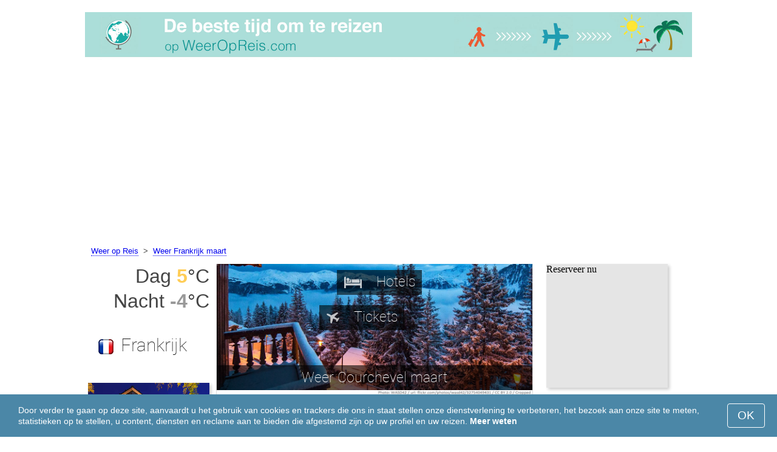

--- FILE ---
content_type: text/html; charset=UTF-8
request_url: https://www.weeropreis.com/Courchevel/maart/
body_size: 7254
content:
<!DOCTYPE html>
<html lang="nl">
<head>
<meta charset="utf-8">
<meta name="robots" content="INDEX, FOLLOW">
<meta name="description" content="Weer Courchevel maart - Skigebieden Courchevel - Seizoen!. Klimaat  Courchevel. Het weer in Courchevel in maart. Het beste weer om te reizen. Populaire vakantiebestemmingen">
<meta name="keywords" content="Weer Courchevel maart - Skigebieden Courchevel - Seizoen!. Klimaat  Courchevel. Temperatuur in Courchevel. Het weer in Courchevel in maart, Neerslag, Toeristenseizoen, reiskeuze, maximumtemperatuur, minimumtemperatuur, populaire vakantiebestemmingen, weeropreis, het weer om te reizen">
<meta name="viewport" content="width=device-width, initial-scale=1">
<meta name="format-detection" content="telephone=no">
<link rel="icon" href="/favicon.ico" type="image/x-icon">
<link rel="shortcut icon" href="/favicon.ico" type="image/x-icon">
<link href="/style.css" rel="stylesheet" type="text/css">
<title>Weer Courchevel maart - Skigebieden Courchevel - Seizoen!</title>
<script>
document.createElement('figure');
document.createElement('figcaption');
function show_desc() {
    document.getElementById("cont_desc").style.display='inline';
    document.getElementById("contlink_desc").style.display='none';
}
function shownext(i)
{
	document.getElementById("cont_"+i).style.display='block';
	document.getElementById("contlink_"+i).style.display='none';
	var blazy = new Blazy();
}
function iTH() {
	var getdiv = document.getElementById('instaphoto').getBoundingClientRect();
	var getH = getdiv.bottom - getdiv.top;
	if (getH > 0) {document.getElementById('instatitle').style.height = (getH/5) + 'px';}
}    
</script>

<script async src="https://pagead2.googlesyndication.com/pagead/js/adsbygoogle.js?client=ca-pub-3723179082420254"
     crossorigin="anonymous"></script>

</head>
<body onload="var blazy = new Blazy(); iTH();">
<script>
function set_cookie (name,value){
	var cookie_date = new Date (); 
	cookie_date.setTime (cookie_date.getTime() + 31536000000);
	document.cookie = name+"="+value+"; expires="+cookie_date.toGMTString()+"; path=/; domain=weeropreis.com";
	document.getElementById('cookiebanner').style.display = 'none';
}
</script>
<div id="cookiebanner" style="position: fixed;bottom: 0;left: 0;right: 0;z-index: 2;color:#fff;">
        <div class="disclaimer" >
            <p>Door verder te gaan op deze site, aanvaardt u het gebruik van cookies en trackers die ons in staat stellen onze dienstverlening te verbeteren, het bezoek aan onze site te meten, statistieken op te stellen, u content, diensten en reclame aan te bieden die afgestemd zijn op uw profiel en uw reizen. <a style="color:#fff;font-weight: 600;border: none;text-decoration: none;" href="https://www.weeropreis.com/cookie-policy.html">Meer weten</a></p>
            <button class="yescookie" onclick="set_cookie('acceptcookies','yes');">OK</button>
        </div>
</div>
<header id="header">
    <a style="border: 0;" href="/" title="Weeropreis"><img class="logo" alt="Weeropreis" title="Weeropreis" src="/files/weeropreis.jpg" /></a>
</header>
<nav>
<p style="margin-left:1em;"><a href="/" title="Weer">Weer op Reis</a>&nbsp;&nbsp;&gt;&nbsp;&nbsp;<a href="/Frankrijk/maart/" title="Weer Frankrijk maart">Weer Frankrijk maart</a>    		
</nav>
<div id="main">
    <article id="central">
		<div id="instaphoto"><img class="instaimg" alt="Courchevel" title="Courchevel" src="/img/instaphoto/Courchevel.jpg" /><div id="instahotel" onmouseover="" style="cursor: pointer;" onclick="window.open('https://www.weeropreis.com/go/aHR0cHM6Ly93d3cuYm9va2luZy5jb20vc2VhcmNocmVzdWx0cy5lbi5odG1sP2FpZD03OTcxNzMyJmNpdHk9LTE0MjIyODM/');return false;"><img src="/img/hotel.png" alt="Hotels" /><p>Hotels</p></div><div id="instafly" onmouseover="" style="cursor: pointer;" onclick="window.open('https://www.weeropreis.com/go/aHR0cHM6Ly9jbGsudHJhZGVkb3VibGVyLmNvbS9jbGljaz9wPTIzMjEwOCZhPTMwODE2MDUmZz0yMTExMzkwOCZ1cmw9aHR0cHM6Ly93d3cuc2t5c2Nhbm5lci5ubC9haXJwb3J0cy9jbWYvY2hhbWJlcnktYWlycG9ydC5odG1s/');return false;"><img src="/img/plane.png" alt="Tickets" /><p>Tickets</p></div>
			<div id="instatitle"><h1 style="margin:0;color:white;vertical-align: middle;display: table-cell;">Weer Courchevel maart</h1></div></div><img src="/img/photo-info/Courchevel-info.jpg" style="width:100%;display:block;" /><p>Dichtbij Courchevel bevindt zich het volgende <strong>skigebied</strong> Courchevel. In maart ligt er heel waarschijnlijk het meeste sneeuw en kan men goed skiën.<p>Om u te helpen bij uw reiskeuze, hebben wij hieronder data samengesteld over het weer in Courchevel in maart.</p>        <script>
			document.getElementById('cont_desc').style.display='none';
			document.getElementById('contlink_desc').style.display='inline';
        </script>
<table border="0" align="center">
				<tr><td colspan="3" style="border-bottom:#CCC solid 1px;"></td></tr><tr align="center"><td width="18%"><img align="center" alt="maximumtemperatuur" title="maximumtemperatuur" src="/files/day_temperature.png" height="28"></td><td width="58%">gemiddelde maximumtemperatuur</td><td width="24%"><b>+5&deg;C</b></td></tr><tr align="center"><td width="18%"><img align="center" alt="minimumtemperatuur" title="minimumtemperatuur" src="/files/night_temperature.png" height="28"></td><td width="58%">gemiddelde minimumtemperatuur</td><td width="24%"><b>-4&deg;C</b></td></tr><tr><td colspan="3" style="border-bottom:#CCC solid 1px;"></td></tr><tr align="center"><td width="18%"><img align="center" alt="daglengte" title="daglengte" src="/files/day_length.png" height="28"></td><td width="58%">daglengte</td><td width="24%"><b>12.5 uur</b></td></tr><tr align="center"><td width="18%"><img align="center" alt="neerslag" title="neerslag" src="/files/rain.png" height="28"></td><td width="58%">gemiddelde hoeveelheid neerslag</td><td width="24%"><b>32 mm</b></td></tr><tr><td colspan="3" style="border-bottom:#CCC solid 1px;"></td></tr></table>
            <p><a href="#best">De mooiste reisbestemmingen in maart</a></p>
            <div id="AdsG1"></div>
            <br style="clear:both"><h2>Temperatuur in Courchevel in maart</h2>
			<canvas id="temp_day" width="400" height="400"></canvas>
            <p>Gedurende maart heersen de volgende weersomstandigheden: de gemiddelde maximumtemperatuur in Courchevel bedraagt +5&deg;C, en de minimumtemperatuur -4&deg;C.</p><a id="best"></a><p><a target="_blank" href="https://www.weeropreis.com/go/aHR0cHM6Ly93d3cuYm9va2luZy5jb20vc2VhcmNocmVzdWx0cy5lbi5odG1sP2FpZD03OTcxNzMyJmNpdHk9LTE0MjIyODM/">De beste hotels in Courchevel</a></p><p><a target="_blank" href="https://www.weeropreis.com/go/aHR0cHM6Ly9jbGsudHJhZGVkb3VibGVyLmNvbS9jbGljaz9wPTIzMjEwOCZhPTMwODE2MDUmZz0yMTExMzkwOCZ1cmw9aHR0cHM6Ly93d3cuc2t5c2Nhbm5lci5ubC9haXJwb3J0cy9jbWYvY2hhbWJlcnktYWlycG9ydC5odG1s/">Goedkoop vliegen naar Courchevel</a></p><h2 style="clear:both;">De beste skigebieden in maart:</h2><figure><a href="/Kitzbuhel/maart/"><img class="b-lazy" src="/img/instaphoto-small/no-photo.jpg" data-src="/img/instaphoto-small/Kitzbuhel.jpg" alt="" /></a>
						<figcaption><p><a class="quad_city" href="/Kitzbuhel/maart/">Kitzbuhel</a><br />Oostenrijk</p></figcaption></figure><figure><a href="/Kufstein/maart/"><img class="b-lazy" src="/img/instaphoto-small/no-photo.jpg" data-src="/img/instaphoto-small/Kufstein.jpg" alt="" /></a>
						<figcaption><p><a class="quad_city" href="/Kufstein/maart/">Kufstein</a><br />Oostenrijk</p></figcaption></figure><figure><a href="/St-Anton-am-Arlberg/maart/"><img class="b-lazy" src="/img/instaphoto-small/no-photo.jpg" data-src="/img/instaphoto-small/St-Anton-am-Arlberg.jpg" alt="" /></a>
						<figcaption><p><a class="quad_city" href="/St-Anton-am-Arlberg/maart/">St Anton am Arlberg</a><br />Oostenrijk</p></figcaption></figure><figure><a href="/Galtur/maart/"><img class="b-lazy" src="/img/instaphoto-small/no-photo.jpg" data-src="/img/instaphoto-small/Galtur.jpg" alt="" /></a>
						<figcaption><p><a class="quad_city" href="/Galtur/maart/">Galtur</a><br />Oostenrijk</p></figcaption></figure><figure><a href="/Mayrhofen/maart/"><img class="b-lazy" src="/img/instaphoto-small/no-photo.jpg" data-src="/img/instaphoto-small/Mayrhofen.jpg" alt="" /></a>
						<figcaption><p><a class="quad_city" href="/Mayrhofen/maart/">Mayrhofen</a><br />Oostenrijk</p></figcaption></figure><figure><a href="/Prutz/maart/"><img class="b-lazy" src="/img/instaphoto-small/no-photo.jpg" data-src="/img/instaphoto-small/Prutz.jpg" alt="" /></a>
						<figcaption><p><a class="quad_city" href="/Prutz/maart/">Prutz</a><br />Oostenrijk</p></figcaption></figure><br style="clear:both">
								<div id="contlink_6" class="link" onclick="javascript:shownext(6);">+ Verder</div>
								<div id="cont_6" style="display:block;" >
								<script>
								document.getElementById("cont_6").style.display="none";
								document.getElementById("contlink_6").style.display="block";
								</script><figure><a href="/Saalbach-Hinterglemm/maart/"><img class="b-lazy" src="/img/instaphoto-small/no-photo.jpg" data-src="/img/instaphoto-small/Saalbach-Hinterglemm.jpg" alt="" /></a>
						<figcaption><p><a class="quad_city" href="/Saalbach-Hinterglemm/maart/">Saalbach-Hinterglemm</a><br />Oostenrijk</p></figcaption></figure><figure><a href="/Schrocken/maart/"><img class="b-lazy" src="/img/instaphoto-small/no-photo.jpg" data-src="/img/instaphoto-small/Schrocken.jpg" alt="" /></a>
						<figcaption><p><a class="quad_city" href="/Schrocken/maart/">Schrocken</a><br />Oostenrijk</p></figcaption></figure><figure><a href="/Umhausen/maart/"><img class="b-lazy" src="/img/instaphoto-small/no-photo.jpg" data-src="/img/instaphoto-small/Umhausen.jpg" alt="" /></a>
						<figcaption><p><a class="quad_city" href="/Umhausen/maart/">Umhausen</a><br />Oostenrijk</p></figcaption></figure><figure><a href="/Zell-am-Ziller/maart/"><img class="b-lazy" src="/img/instaphoto-small/no-photo.jpg" data-src="/img/instaphoto-small/Zell-am-Ziller.jpg" alt="" /></a>
						<figcaption><p><a class="quad_city" href="/Zell-am-Ziller/maart/">Zell am Ziller</a><br />Oostenrijk</p></figcaption></figure><figure><a href="/Val-Gardena/maart/"><img class="b-lazy" src="/img/instaphoto-small/no-photo.jpg" data-src="/img/instaphoto-small/Val-Gardena.jpg" alt="" /></a>
						<figcaption><p><a class="quad_city" href="/Val-Gardena/maart/">Val Gardena</a><br />Italië</p></figcaption></figure><figure><a href="/Arosa/maart/"><img class="b-lazy" src="/img/instaphoto-small/no-photo.jpg" data-src="/img/instaphoto-small/Arosa.jpg" alt="" /></a>
						<figcaption><p><a class="quad_city" href="/Arosa/maart/">Arosa</a><br />Zwitserland</p></figcaption></figure></div><br style="clear:both"><h2>Daglengte</h2><p>De daglengte in Courchevel in maart bedraagt 12.5 uur.</p><p><a href="#mostpop">De meest populaire vakantiebestemmingen ter wereld</a></p><a id="sea"></a><div id="AdsG2"></div><p><a href="#bymonths">Klimaat Courchevel</a></p><br style="clear:both"><h2>Gemiddelde hoeveelheid neerslag</h2><div id="osadki"></div><p>In maart valt er in totaal gemiddeld 32 mm, deze hoeveelheid is verwaarloosbaar.</p><div style="margin:0.3em 0.6em;padding:1em;border-radius:1em;background-color:#eee;">#&nbsp;<a href="/Skigebieden-Europa/maart/">Skigebieden Europa</a></div><div style="margin:0.3em 0.6em;padding:1em;border-radius:1em;background-color:#eee;">#&nbsp;<a href="/Skigebieden-Alpen/maart/">Skigebieden Alpen</a></div><div style="margin:0.3em 0.6em;padding:1em;border-radius:1em;background-color:#eee;">#&nbsp;<a href="/Skigebieden-Frankrijk/maart/">Skigebieden Frankrijk</a></div><div style="margin:0.3em 0.6em;padding:1em;border-radius:1em;background-color:#eee;">#&nbsp;<a href="/Franse-Alpen/maart/">Franse Alpen</a></div><div style="margin:0.3em 0.6em;padding:1em;border-radius:1em;background-color:#eee;">#&nbsp;<a href="/Les-Trois-Vallees/maart/">Les Trois Vallees</a></div><div style="margin:0.3em 0.6em;padding:1em;border-radius:1em;background-color:#eee;">#&nbsp;<a href="/Savoye/maart/">Savoye</a></div>        <p style="clear:both">&nbsp;</p>
    </article>
    <aside id="left">
		<div id="informer1">
		<p>Dag&nbsp;<font style="color:rgba(255, 205, 86, 1);font-weight:600;">5</font>&deg;C</p><p>Nacht&nbsp;<font style="color:rgba(0, 0, 0, 0.4);font-weight:600;">-4</font>&deg;C</p>		</div>
<p class="head2"><img style="vertical-align: middle;margin:0.4em;" src="/img/France_smallflag.bmp" alt="Frankrijk" />Frankrijk</p><figure><a href="/Parijs/maart/"><img class="b-lazy" src="/img/instaphoto-small/no-photo.jpg" data-src="/img/instaphoto-small/Paris.jpg" style="float:right;border:0;" width="100%" /></a>
				<figcaption><p><a class="quad_city" href="/Parijs/maart/">Parijs</a></p></figcaption></figure><figure><a href="/Nice/maart/"><img class="b-lazy" src="/img/instaphoto-small/no-photo.jpg" data-src="/img/instaphoto-small/Nice.jpg" style="float:right;border:0;" width="100%" /></a>
				<figcaption><p><a class="quad_city" href="/Nice/maart/">Nice</a></p></figcaption></figure><figure><a href="/Cannes/maart/"><img class="b-lazy" src="/img/instaphoto-small/no-photo.jpg" data-src="/img/instaphoto-small/Cannes.jpg" style="float:right;border:0;" width="100%" /></a>
				<figcaption><p><a class="quad_city" href="/Cannes/maart/">Cannes</a></p></figcaption></figure><figure><a href="/Marseille/maart/"><img class="b-lazy" src="/img/instaphoto-small/no-photo.jpg" data-src="/img/instaphoto-small/Marseille.jpg" style="float:right;border:0;" width="100%" /></a>
				<figcaption><p><a class="quad_city" href="/Marseille/maart/">Marseille</a></p></figcaption></figure><br style="clear:both"><a id="mostpop"></a>
        <div id="AdsG3"></div>
        <p class="head2">De 6 mooiste steden ter wereld</p><figure><a href="/Londen/maart/"><img class="b-lazy" src="/img/instaphoto-small/no-photo.jpg" data-src="/img/instaphoto-small/London.jpg" style="float:right;border:0;" width="100%" /></a>
			<figcaption><p><a class="quad_city" href="/Londen/maart/">Londen</a><br /><a class="quad_counry" href="/Verenigd-Koninkrijk/maart/">Verenigd Koninkrijk</a></p></figcaption></figure><figure><a href="/Rome/maart/"><img class="b-lazy" src="/img/instaphoto-small/no-photo.jpg" data-src="/img/instaphoto-small/Rome.jpg" style="float:right;border:0;" width="100%" /></a>
			<figcaption><p><a class="quad_city" href="/Rome/maart/">Rome</a><br /><a class="quad_counry" href="/Italie/maart/">Italië</a></p></figcaption></figure><figure><a href="/Istanboel/maart/"><img class="b-lazy" src="/img/instaphoto-small/no-photo.jpg" data-src="/img/instaphoto-small/Istanbul.jpg" style="float:right;border:0;" width="100%" /></a>
			<figcaption><p><a class="quad_city" href="/Istanboel/maart/">Istanboel</a><br /><a class="quad_counry" href="/Turkije/maart/">Turkije</a></p></figcaption></figure><figure><a href="/Dubai/maart/"><img class="b-lazy" src="/img/instaphoto-small/no-photo.jpg" data-src="/img/instaphoto-small/Dubai.jpg" style="float:right;border:0;" width="100%" /></a>
			<figcaption><p><a class="quad_city" href="/Dubai/maart/">Dubai</a><br /><a class="quad_counry" href="/Verenigde-Arabische-Emiraten/maart/">Verenigde Arabische Emiraten</a></p></figcaption></figure><figure><a href="/Venetie/maart/"><img class="b-lazy" src="/img/instaphoto-small/no-photo.jpg" data-src="/img/instaphoto-small/Venice.jpg" style="float:right;border:0;" width="100%" /></a>
			<figcaption><p><a class="quad_city" href="/Venetie/maart/">Venetië</a><br /><a class="quad_counry" href="/Italie/maart/">Italië</a></p></figcaption></figure><figure><a href="/Barcelona/maart/"><img class="b-lazy" src="/img/instaphoto-small/no-photo.jpg" data-src="/img/instaphoto-small/Barcelona.jpg" style="float:right;border:0;" width="100%" /></a>
			<figcaption><p><a class="quad_city" href="/Barcelona/maart/">Barcelona</a><br /><a class="quad_counry" href="/Spanje/maart/">Spanje</a></p></figcaption></figure>        <p><a href="#best">Populaire vakantiebestemmingen</a></p>
    </aside>
		
    <aside id="right">
        <a id="bymonths"></a>
<ins class="bookingaff" data-aid="2304696" data-target_aid="2304696" data-prod="banner" data-width="200" data-height="200" data-lang="nl"><a href="https://www.booking.com/searchresults.en.html?aid=2304696&city=-1422283">Booking.com</a></ins>
            <script>
                (function(d, sc, u) {var s = d.createElement(sc), p = d.getElementsByTagName(sc)[0];s.type ="text/javascript";s.async = true;s.src = u + "?v=" + (+new Date());p.parentNode.insertBefore(s,p);})(document, "script", "//aff.bstatic.com/static/affiliate_base/js/flexiproduct.js");
            </script><p class="head2">Het weer in Courchevel per maand:</p>
        <table cellpadding="4" border="0" align="center"><tr><td><a href="/Courchevel/januari/">januari</a></td><td></td><td><img class="tick" src="/img/ski-season.png"></td><td></td></tr><tr><td><a href="/Courchevel/februari/">februari</a></td><td></td><td><img class="tick" src="/img/ski-season.png"></td><td></td></tr><tr><td>maart</td><td></td><td><img class="tick" src="/img/ski-season.png"></td><td></td></tr><tr><td><a href="/Courchevel/april/">april</a></td><td></td><td><img class="tick" src="/img/ski-season.png"></td><td></td></tr><tr><td><a href="/Courchevel/mei/">mei</a></td><td></td><td><img class="tick" src="/img/ski-subseason.png"></td><td></td></tr><tr><td><a href="/Courchevel/juni/">juni</a></td><td></td><td></td><td></td></tr><tr><td><a href="/Courchevel/juli/">juli</a></td><td></td><td></td><td></td></tr><tr><td><a href="/Courchevel/augustus/">augustus</a></td><td></td><td></td><td></td></tr><tr><td><a href="/Courchevel/september/">september</a></td><td></td><td></td><td></td></tr><tr><td><a href="/Courchevel/oktober/">oktober</a></td><td></td><td></td><td></td></tr><tr><td><a href="/Courchevel/november/">november</a></td><td></td><td><img class="tick" src="/img/ski-subseason.png"></td><td></td></tr><tr><td><a href="/Courchevel/december/">december</a></td><td></td><td><img class="tick" src="/img/ski-season.png"></td><td></td></tr></table><p><img class="tick" src="/img/ski-season.png"> - Skiseizoen</p><div id="AdsG4"></div>
        <br style="clear:both"><p class="head2">Populaire <br />landen: </p>
        <nav><p style="float:none;"><img class="flag b-lazy" src="/img/1px.png" data-src="/img/Italy_smallflag.bmp" alt="Italie" /><a href="/Italie/" title="Italië">Italië</a></p><p style="float:none;"><img class="flag b-lazy" src="/img/1px.png" data-src="/img/Austria_smallflag.bmp" alt="Oostenrijk" /><a href="/Oostenrijk/" title="Oostenrijk">Oostenrijk</a></p><p style="float:none;"><img class="flag b-lazy" src="/img/1px.png" data-src="/img/Germany_smallflag.bmp" alt="Duitsland" /><a href="/Duitsland/" title="Duitsland">Duitsland</a></p><p style="float:none;"><img class="flag b-lazy" src="/img/1px.png" data-src="/img/Ukraine_smallflag.bmp" alt="Oekraine" /><a href="/Oekraine/" title="Oekraïne">Oekraïne</a></p><p style="float:none;"><img class="flag b-lazy" src="/img/1px.png" data-src="/img/Spain_smallflag.bmp" alt="Spanje" /><a href="/Spanje/" title="Spanje">Spanje</a></p><p style="float:none;"><img class="flag b-lazy" src="/img/1px.png" data-src="/img/Switzerland_smallflag.bmp" alt="Zwitserland" /><a href="/Zwitserland/" title="Zwitserland">Zwitserland</a></p><p style="float:none;"><img class="flag b-lazy" src="/img/1px.png" data-src="/img/United-Kingdom_smallflag.bmp" alt="Verenigd-Koninkrijk" /><a href="/Verenigd-Koninkrijk/" title="Verenigd Koninkrijk">Verenigd Koninkrijk</a></p><p style="float:none;"><img class="flag b-lazy" src="/img/1px.png" data-src="/img/Mexico_smallflag.bmp" alt="Mexico" /><a href="/Mexico/" title="Mexico">Mexico</a></p><p style="float:none;"><img class="flag b-lazy" src="/img/1px.png" data-src="/img/Turkey_smallflag.bmp" alt="Turkije" /><a href="/Turkije/" title="Turkije">Turkije</a></p><p style="float:none;"><img class="flag b-lazy" src="/img/1px.png" data-src="/img/Egypt_smallflag.bmp" alt="Egypte" /><a href="/Egypte/" title="Egypte">Egypte</a></p></nav><nav style="float:left;"><p style="float:none;"><img class="flag b-lazy" src="/img/1px.png" data-src="/img/Greece_smallflag.bmp" alt="Griekenland" /><a href="/Griekenland/" title="Griekenland">Griekenland</a></p><p style="float:none;"><img class="flag b-lazy" src="/img/1px.png" data-src="/img/Thailand_smallflag.bmp" alt="Thailand" /><a href="/Thailand/" title="Thailand">Thailand</a></p><p style="float:none;"><img class="flag b-lazy" src="/img/1px.png" data-src="/img/Argentina_smallflag.bmp" alt="Argentinie" /><a href="/Argentinie/" title="Argentinië">Argentinië</a></p><p style="float:none;"><img class="flag b-lazy" src="/img/1px.png" data-src="/img/Poland_smallflag.bmp" alt="Polen" /><a href="/Polen/" title="Polen">Polen</a></p><p style="float:none;"><img class="flag b-lazy" src="/img/1px.png" data-src="/img/Israel_smallflag.bmp" alt="Israel" /><a href="/Israel/" title="Israël">Israël</a></p><p style="float:none;"><img class="flag b-lazy" src="/img/1px.png" data-src="/img/Russia_smallflag.bmp" alt="Rusland" /><a href="/Rusland/" title="Rusland">Rusland</a></p><p style="float:none;"><img class="flag b-lazy" src="/img/1px.png" data-src="/img/Sri-Lanka_smallflag.bmp" alt="Sri-Lanka" /><a href="/Sri-Lanka/" title="Sri Lanka">Sri Lanka</a></p><p style="float:none;"><img class="flag b-lazy" src="/img/1px.png" data-src="/img/China_smallflag.bmp" alt="China" /><a href="/China/" title="China">China</a></p><p style="float:none;"><img class="flag b-lazy" src="/img/1px.png" data-src="/img/Norway_smallflag.bmp" alt="Noorwegen" /><a href="/Noorwegen/" title="Noorwegen">Noorwegen</a></p><p style="float:none;"><img class="flag b-lazy" src="/img/1px.png" data-src="/img/Bulgaria_smallflag.bmp" alt="Bulgarije" /><a href="/Bulgarije/" title="Bulgarije">Bulgarije</a></p></nav>
    <p style="text-align: center;"><a href="https://www.weeropreis.com/#countrylist">Alle landen</a></p>        <footer id="footer">
            <p>WeerOpReis.com - Het beste weer om te reizen &copy; 2023. Alle rechten voorbehouden, tenzij anders aangegeven. Wij zijn niet aansprakelijk voor enige directe of indirecte schade die zou kunnen ontstaan door het gebruik van de hierin aangeboden informatie.</p>							
        </footer>
        <p><a href="#mostpop">De meest populaire vakantiebestemmingen ter wereld</a></p>
      </aside>
</div>

<script type="text/javascript" src="https://www.weeropreis.com/Chart.min.js"></script>		
<script type="text/javascript" src="https://www.weeropreis.com/chartjs-plugin-datalabels.min.js"></script>		

<script type="text/javascript">
// global: digits on the bar
Chart.defaults.global.plugins.datalabels.anchor = 'end';
Chart.defaults.global.plugins.datalabels.align = 'end';
// about Day teperatures
var temp_day = document.getElementById("temp_day").getContext("2d");
var 	DayDataFirst = [0, 1, 5, 9, 14, 18, 21, 20, 16, 10, 4, 0],
	DayDataSecond = [-8, -7, -4, -1, 4, 8, 10, 10, 7, 3, -3, -6],
	DayLabelFirst = "Dag",
	DayLabelSecond = "Nacht",
	DayLabels = ["januari", "februari", "maart", "april", "mei", "juni", "juli", "augustus", "september", "oktober", "november", "december"],
	suggestedMin = -10,
	suggestedMax = 25,
	backgroundFirst = ["rgba(255, 230, 176, 0.6)", "rgba(255, 230, 176, 0.6)", "rgba(255, 205, 86, 0.7)", "rgba(255, 230, 176, 0.6)", "rgba(255, 230, 176, 0.6)", "rgba(255, 230, 176, 0.6)", "rgba(255, 230, 176, 0.6)", "rgba(255, 230, 176, 0.6)", "rgba(255, 230, 176, 0.6)", "rgba(255, 230, 176, 0.6)", "rgba(255, 230, 176, 0.6)", "rgba(255, 230, 176, 0.6)"],
	backgroundSecond = ["rgba(0, 0, 0, 0.1)", "rgba(0, 0, 0, 0.1)", "rgba(0, 0, 0, 0.4)", "rgba(0, 0, 0, 0.1)", "rgba(0, 0, 0, 0.1)", "rgba(0, 0, 0, 0.1)", "rgba(0, 0, 0, 0.1)", "rgba(0, 0, 0, 0.1)", "rgba(0, 0, 0, 0.1)", "rgba(0, 0, 0, 0.1)", "rgba(0, 0, 0, 0.1)", "rgba(0, 0, 0, 0.1)"];
var dataFirst = {
	borderColor: 'rgba(255, 205, 86, 1)',
	backgroundColor: backgroundFirst,
	label: DayLabelFirst,
	data: DayDataFirst,
  fill: false };
var dataSecond = {
  borderColor: 'rgba(0, 0, 0, 0.4)',
  backgroundColor: backgroundSecond,
	label: DayLabelSecond,
	data: DayDataSecond,
  fill: false };
var DayData = {
	labels: DayLabels,
	datasets: [dataFirst, dataSecond]
};
var chartOptions= {
	elements: {
		line: {
			cubicInterpolationMode: 'monotone'
		}
	},
	scales: {
		xAxes: [{
			gridLines: {
				display : false
			}
		}],
		yAxes: [{
			ticks: {
				suggestedMin: suggestedMin,
				suggestedMax: suggestedMax
			}
		}]

	},
	legend: { display: true, labels: { display: false } },
	animation: { duration: 0 },
	hover: { animationDuration: 0 },
	responsiveAnimationDuration: 0
};
var lineChart = new Chart(temp_day, {
    type: 'bar',
    data: DayData,
    options: chartOptions
});
</script>

<script type="text/javascript">

// about Sunny hours
var Sunny_data = {
  labels: [
			'Zonnig',
			'Bewolkt'
  ],
  datasets: [
    {
      data: [0,12.5 ],
      backgroundColor: [
				'rgba(255, 205, 86, 1)',
				'rgba(0, 0, 0, 0.1)'
      ]
    }]
};
var SunnyChart = new Chart(document.getElementById('sunny'), {
  type: 'doughnut',
  data: Sunny_data,
  options: {
		cutoutPercentage: 93,
  	responsive: true,
        legend: { display: false },
        labels: { display: false },
        plugins: { datalabels: { display: false }}
  }
});
Chart.pluginService.register({
  beforeDraw: function(chart) {
    var width = SunnyChart.chart.width,
        height = SunnyChart.chart.height,
        ctx = SunnyChart.chart.ctx;
    ctx.restore();
    var fontSize = (height / 114).toFixed(2);
    ctx.font = fontSize + "em 'Roboto-Thin', sans-serif";
    ctx.textBaseline = "middle";
    var text = "0% Zon",
        textX = Math.round((width - ctx.measureText(text).width) / 2),
        textY = height / 2;
    ctx.fillText(text, textX, textY);
    ctx.save();
  }
});
</script><script src="/blazy-mini.js"></script>
<script async="async" src="//pagead2.googlesyndication.com/pagead/js/adsbygoogle.js"></script>
<script>
(adsbygoogle=window.adsbygoogle||[]).requestNonPersonalizedAds=0;document.getElementById('AdsG1').innerHTML += " <!-- AdsG1 --> <ins class='adsbygoogle' style='display:block; text-align:center;' data-ad-layout='in-article' data-ad-format='fluid' data-ad-client='ca-pub-3723179082420254' data-ad-slot='4397686646'></ins>";(adsbygoogle = window.adsbygoogle || []).push({});
document.getElementById('AdsG2').innerHTML += " <!-- AdsG2 --> <ins class='adsbygoogle' style='display:block; text-align:center;' data-ad-layout='in-article' data-ad-format='fluid' data-ad-client='ca-pub-3723179082420254' data-ad-slot='7311624597'></ins>";(adsbygoogle = window.adsbygoogle || []).push({});
document.getElementById('AdsG3').innerHTML += " <!-- AdsG3 --> <ins class='adsbygoogle' style='display:block' data-ad-client='ca-pub-3723179082420254' data-ad-slot='3787312558' data-ad-format='auto' data-full-width-responsive='true'></ins>";(adsbygoogle = window.adsbygoogle || []).push({});
document.getElementById('AdsG4').innerHTML += " <!-- AdsG4 --> <ins class='adsbygoogle' style='display:block' data-ad-client='ca-pub-3723179082420254' data-ad-slot='3595740860' data-ad-format='auto' data-full-width-responsive='true'></ins>";(adsbygoogle = window.adsbygoogle || []).push({});

function addLink(){var a=document.getElementsByTagName('body')[0];var b;b=window.getSelection();var c=' - Meer details: <a href="'+window.location.href+'">'+window.location.href+'</a>';var d=b+c;var e=document.createElement('div');e.style.position='absolute';e.style.left='-99999px';a.appendChild(e);e.innerHTML=d;b.selectAllChildren(e);window.setTimeout(function(){a.removeChild(e)},0)}document.oncopy=addLink;
</script>
</body>
</html>


--- FILE ---
content_type: text/html; charset=UTF-8
request_url: https://www.booking.com/flexiproduct.html?product=banner&w=200&h=200&lang=nl&aid=2304696&target_aid=2304696&tmpl=affiliate_banner&fid=1769028541040&affiliate-link=widget1&
body_size: 1819
content:
<!DOCTYPE html>
<html lang="en">
<head>
    <meta charset="utf-8">
    <meta name="viewport" content="width=device-width, initial-scale=1">
    <title></title>
    <style>
        body {
            font-family: "Arial";
        }
    </style>
    <script type="text/javascript">
    window.awsWafCookieDomainList = ['booking.com'];
    window.gokuProps = {
"key":"AQIDAHjcYu/GjX+QlghicBgQ/7bFaQZ+m5FKCMDnO+vTbNg96AH8rhIMJ+z/0ZlnwNGCUsFTAAAAfjB8BgkqhkiG9w0BBwagbzBtAgEAMGgGCSqGSIb3DQEHATAeBglghkgBZQMEAS4wEQQM0xF1depSHZO07bzbAgEQgDtkDWjfu/iA1FFovrm1DbICsUAV04yfVyp7MT61DYp7EWM6jDnLUg9RkBp27QieKrX3EpH4gWzcP8WQoA==",
          "iv":"D549xQFZEwAAAVp/",
          "context":"IwudVjfaY7mlW82Kkfu+/SUc2X74UPljOgNy2aKF9UVtlxMTRw8vP09lb6Txf9tm4gZLlLwhHkSpxblJ7iZ0Nrnc2wbOonWCZlr8aI6Yy5X2JrTUynyvivmuPGXqBPzGkM/Xoc2JPU3fi+g0Vjni49UGyMniG66QCq6oI9tQBXwbCDzxj9DO7SaqMmDFkST2Xija/jLnbDmEgReacfRG2IzdEhns1/Gc7zKFwvUZvLjk+aOuD+WzNMvrn9xQgV/NWmfbGG9ZPvTa4Dg9QZO5UVJpYn5rEhnnsP6Q4xvANG5m4h0UgjEtGNaVPyT+aWdB7ILhNrhh0B5yLLjF3Ha3+RbTIgpJL9dqxhp9NPkOXCOr3WpnEWfIWA=="
};
    </script>
    <script src="https://d8c14d4960ca.337f8b16.us-east-2.token.awswaf.com/d8c14d4960ca/a18a4859af9c/f81f84a03d17/challenge.js"></script>
</head>
<body>
    <div id="challenge-container"></div>
    <script type="text/javascript">
        AwsWafIntegration.saveReferrer();
        AwsWafIntegration.checkForceRefresh().then((forceRefresh) => {
            if (forceRefresh) {
                AwsWafIntegration.forceRefreshToken().then(() => {
                    window.location.reload(true);
                });
            } else {
                AwsWafIntegration.getToken().then(() => {
                    window.location.reload(true);
                });
            }
        });
    </script>
    <noscript>
        <h1>JavaScript is disabled</h1>
        In order to continue, we need to verify that you're not a robot.
        This requires JavaScript. Enable JavaScript and then reload the page.
    </noscript>
</body>
</html>

--- FILE ---
content_type: text/html; charset=utf-8
request_url: https://www.google.com/recaptcha/api2/aframe
body_size: 267
content:
<!DOCTYPE HTML><html><head><meta http-equiv="content-type" content="text/html; charset=UTF-8"></head><body><script nonce="teRNpGCwWU5ISfMWtL5RIw">/** Anti-fraud and anti-abuse applications only. See google.com/recaptcha */ try{var clients={'sodar':'https://pagead2.googlesyndication.com/pagead/sodar?'};window.addEventListener("message",function(a){try{if(a.source===window.parent){var b=JSON.parse(a.data);var c=clients[b['id']];if(c){var d=document.createElement('img');d.src=c+b['params']+'&rc='+(localStorage.getItem("rc::a")?sessionStorage.getItem("rc::b"):"");window.document.body.appendChild(d);sessionStorage.setItem("rc::e",parseInt(sessionStorage.getItem("rc::e")||0)+1);localStorage.setItem("rc::h",'1769028543498');}}}catch(b){}});window.parent.postMessage("_grecaptcha_ready", "*");}catch(b){}</script></body></html>